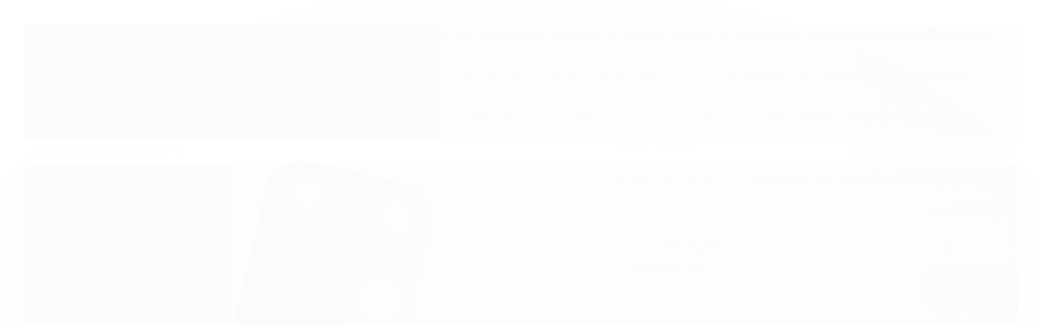

--- FILE ---
content_type: text/css
request_url: https://www.citycellconectores.com.br/avancado.css?v=20251201-154154
body_size: -5
content:
/* WHATSAPP FIXO */

  .whatsapp-fixo {
    position: fixed;
    bottom:40px;
    right:25px;
    z-index: 999;
}